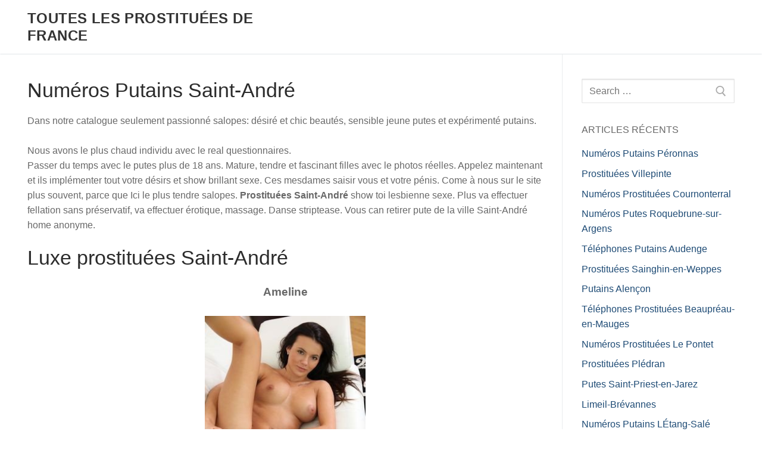

--- FILE ---
content_type: text/html; charset=UTF-8
request_url: http://zapatillasdetenis.info/numeros-putains-saint-andre/
body_size: 10762
content:
<!doctype html>
<html lang="fr-FR" xmlns:fb="https://www.facebook.com/2008/fbml" xmlns:addthis="https://www.addthis.com/help/api-spec" >
<head><!--[if IE 8]><script src="//cdnjs.cloudflare.com/ajax/libs/ie8/0.6.0/ie8.js"></script><![endif]--><link rel="dns-prefetch" href="//s7.addthis.com"></link><link rel="dns-prefetch" href="//s.w.org"></link><script>!function(e,t){function n(){for(var e,n=t.getElementsByTagName("link"),r=0;r<n.length;r++)"preload"===(e=n[r]).rel&&"style"===e.getAttribute("as")&&(!function(e,n,r){function a(){l.addEventListener&&l.removeEventListener("load",a),l.media=r||"all"}var l=t.createElement("link");l.rel="stylesheet",l.href=e,l.media="only x";l.addEventListener&&l.addEventListener("load",a);(function e(){t.body?n.parentNode.insertBefore(l,n):setTimeout(e)})(),function e(){for(var n=t.styleSheets,r=n.length;r--;)if(n[r].href===l.href)return a();setTimeout(e)}()}(e.href,e,e.media),e.rel=null)}function r(){n(),clearInterval(a)}try{if(t.createElement("link").relList.supports("preload"))return}catch(e){}var a=setInterval(n,300);e.addEventListener&&e.addEventListener("load",r),e.attachEvent&&e.attachEvent("onload",r),n()}(window,document);</script><meta name="viewport" content="width=0">
	<meta charset="UTF-8">
    <meta name="viewport" content="width=device-width, initial-scale=1, maximum-scale=1.0, user-scalable=no">
	<link rel="profile" href="//gmpg.org/xfn/11">
	<title>Numéros Putains Saint-André &#8211; Toutes les prostituées de France</title>


<link rel="canonical" href="/numeros-putains-saint-andre/">



<link rel="alternate" type="application/rss+xml" title="Toutes les prostituées de France &raquo; Flux" href="/feed/">
<link rel="alternate" type="application/rss+xml" title="Toutes les prostituées de France &raquo; Flux des commentaires" href="/comments/feed/">
<link rel="alternate" type="application/rss+xml" title="Toutes les prostituées de France &raquo; Numéros Putains Saint-André Flux des commentaires" href="feed/">
<style>html{line-height:1.15;-ms-text-size-adjust:100%;-webkit-text-size-adjust:100%;box-sizing:border-box}body{margin:0;color:#686868;font-family:-apple-system,BlinkMacSystemFont,"Segoe UI",Roboto,"Helvetica Neue",Arial,sans-serif;font-weight:400;line-height:1.618;-moz-osx-font-smoothing:grayscale;text-rendering:optimizeLegibility;-webkit-font-smoothing:antialiased;background:#fff}article,aside,header,main,nav,section{display:block}a{background-color:transparent;-webkit-text-decoration-skip:objects;color:#1e4b75;text-decoration:none}svg:not(:root){overflow:hidden}button,input{font-family:sans-serif;font-size:100%;margin:0;overflow:visible}input{line-height:1.15}[type=submit],button{-webkit-appearance:button}[type=search]{-webkit-appearance:textfield;outline-offset:-2px}[type=search]::-webkit-search-cancel-button,[type=search]::-webkit-search-decoration{-webkit-appearance:none}::-webkit-file-upload-button{-webkit-appearance:button;font:inherit}[class*=customify-grid-],[class~=customify-grid]{box-sizing:border-box;display:-webkit-box;display:flex;-webkit-box-orient:horizontal;-webkit-box-direction:normal;flex-flow:row wrap;margin:0 -1em}[class*=customify-col-]{box-sizing:border-box;padding:0 1em;max-width:100%;-webkit-box-flex:0;flex:none}[class*=customify-grid-][class*=-middle]{-webkit-box-align:center;align-items:center}[class*=customify-col-][class*=-first]{-webkit-box-ordinal-group:0;order:-1}[class*=customify-grid-]>[class*=customify-col-3],[class~=customify-grid]>[class*=customify-col-3]{flex-basis:25%;max-width:25%}[class*=customify-grid-]>[class*=customify-col-5],[class~=customify-grid]>[class*=customify-col-5]{flex-basis:41.6666666667%;max-width:41.6666666667%}[class*=customify-grid-]>[class*=customify-col-7],[class~=customify-grid]>[class*=customify-col-7]{flex-basis:58.3333333333%;max-width:58.3333333333%}[class~=customify-grid]>[class*=customify-col-9]{flex-basis:75%;max-width:75%}[class*=customify-grid-]>[data-push-left*=off-4],[class~=customify-grid]>[data-push-left*=off-4]{margin-left:33.3333333333%}h1,h2,h4{font-weight:400;font-family:-apple-system,BlinkMacSystemFont,"Segoe UI",Roboto,"Helvetica Neue",Arial,sans-serif;margin:0 0 .5407911001em;color:#2b2b2b;clear:both}h1,h2{font-size:2.42em;line-height:1.216}h2{font-size:2.1em}h4{font-size:1.41575em}p{margin:0 0 1.41575em}*,:after,:before{box-sizing:inherit}a.plain_color{color:currentColor}ul{margin:0 0 1.618em 2.617924em;padding:0;list-style:disc}form{margin-bottom:2em}input[type=search]{color:#282828;border:1px solid #e5e5e5;box-shadow:0 1px 2px rgba(0,0,0,.12) inset;padding:0 .75em;height:2.6em;width:100%;vertical-align:middle;-moz-appearance:none;-webkit-appearance:none}.item--html p,button{text-transform:uppercase}button,input[type=search]{max-width:100%;border-radius:1px}button{border:0;padding:0 1.3em;line-height:2.5em;min-height:2.6em;font-weight:bolder;display:inline-block}.screen-reader-text{clip:rect(1px,1px,1px,1px);position:absolute!important;height:1px;width:1px;overflow:hidden;word-wrap:normal!important}.site-content:after,.site-content:before,.site-header:after,.site-header:before{content:"";display:table;table-layout:fixed}.site-content:after,.site-header:after{clear:both}.header--row .light-mode{color:rgba(0,0,0,.6);background:rgba(255,255,255,.9)}.light-mode .site-title,.light-mode .site-title a{color:rgba(0,0,0,.8)}.light-mode .menu-mobile-toggle{color:rgba(0,0,0,.55)}.header-main{padding:0}.header-main .light-mode{box-shadow:0 1px 2px 0 #e1e5ea;background:#fff}#page,.site-header{position:relative}.site-header .customify-container{display:-webkit-box;display:flex;-webkit-box-orient:vertical;-webkit-box-direction:normal;flex-direction:column;-webkit-box-pack:center;justify-content:center}.builder-item .item--inner{display:inline-block;vertical-align:middle}.header--row.layout-full-contained .customify-container{background:0 0!important;border:0!important;box-shadow:none!important}.item--html p{font-weight:500;font-size:13px}.item--html p:last-child{margin-bottom:0}.site-branding{display:-webkit-box;display:flex;line-height:.9;vertical-align:middle}.site-branding a{text-transform:uppercase;letter-spacing:.4px;font-weight:600}.site-branding .site-title{font-size:1.5em;margin:0;font-weight:600;line-height:1.216}.site-branding.logo-top{-webkit-box-orient:vertical;-webkit-box-direction:normal;flex-direction:column}.item-button,.site-branding a{display:inline-block}.menu-mobile-toggle{text-align:center;background:0 0;box-shadow:none;color:currentColor}.nav-icon--label{background:0 0!important;text-transform:uppercase;font-size:.82em}.hamburger{padding:0;display:inline-block;font:inherit;color:inherit;text-transform:none;background-color:transparent;border:0;margin:0;overflow:visible}.hamburger-box{display:inline-block;position:relative;vertical-align:middle}.hamburger-inner{display:block;top:50%;background-color:currentcolor;border-radius:0;position:absolute}.hamburger-inner::after,.hamburger-inner::before{border-radius:0;position:absolute;content:"";display:block;background-color:inherit}.header-menu-sidebar,body:before{position:fixed;top:0;visibility:hidden}body:before{right:0;left:0;bottom:0;z-index:-1;content:" ";background:rgba(0,0,0,.5);opacity:0}.header-menu-sidebar{padding:0;width:100%;max-width:100%;z-index:999900}.header-menu-sidebar .builder-item-sidebar{padding:1.4em 1.5em;border-bottom:1px solid transparent}.header-menu-sidebar .builder-item-sidebar:last-of-type{border-bottom:none}.header-menu-sidebar .builder-item-sidebar.mobile-item--menu,.header-menu-sidebar .builder-item-sidebar.mobile-item--primary-menu{padding:0}.header-menu-sidebar.dark-mode .builder-item-sidebar{border-color:rgba(255,255,255,.08)}.header-menu-sidebar.dark-mode .builder-item-sidebar:before{background:rgba(255,255,255,.08)}.header-menu-sidebar.dark-mode .header-menu-sidebar-bg:before{background:rgba(0,0,0,.9)}.header-menu-sidebar-bg,.header-menu-sidebar-inner{position:relative;word-wrap:break-word;min-height:100%;display:block}.header-menu-sidebar-bg:before{content:"";position:absolute;top:0;bottom:0;left:0;right:0;display:block;min-height:100%}.header-menu-sidebar-inner{padding:1.2em 0}.menu_sidebar_slide_left .header-menu-sidebar{box-shadow:0 0 10px 0 rgba(0,0,0,.4);width:360px;left:0;-webkit-transform:translate3d(-100%,0,0);transform:translate3d(-100%,0,0)}.close-sidebar-panel{display:none;z-index:999910;position:fixed;top:10px;right:12px}.header-menu-sidebar .item--inner{-webkit-transform:translateY(45px);-ms-transform:translateY(45px);transform:translateY(45px);opacity:0}.cb-row--mobile,.cb-row--mobile [class*=customify-col-]{padding:0 .5em}.customify-container{position:relative;padding-left:30px;padding-right:30px;max-width:1248px;margin:0 auto}.customify-container:after,.customify-container:before{content:"";display:table}.customify-container:after{clear:both}.site-content{background:#fff}#main,#sidebar-primary{padding-top:2.617924em;padding-bottom:2.617924em}.entry-title{word-wrap:break-word}.posts-layout .entry{margin-bottom:2em}.posts-layout .entry--item{margin-bottom:15px}.posts-layout .entry--item:last-child{margin-bottom:0}.posts-layout .entry-inner{display:-webkit-box;display:flex;flex-wrap:wrap;-webkit-box-align:stretch;align-items:stretch;width:100%;border-bottom:1px solid #eaecee;padding-bottom:2em}.posts-layout .entry-title{font-size:1.5em;font-weight:500;word-wrap:break-word;display:-webkit-box;display:flex;-webkit-box-align:center;align-items:center}.posts-layout .entry-title a{text-align:inherit;display:block;flex-basis:100%}.posts-layout .entry-content-data{-webkit-box-flex:1;flex:1;word-wrap:break-word;max-width:100%}.posts-layout .entry-readmore{margin-top:1em}.posts-layout .readmore-button{display:inline-block;line-height:1;border:1px solid #235787;color:#235787;border-radius:2px;padding:7px 17px;font-size:13px;text-transform:uppercase;letter-spacing:.5px;font-weight:500}.posts-layout .entry-content-data{display:-webkit-box;display:flex;-webkit-box-orient:vertical;-webkit-box-direction:normal;flex-flow:column nowrap}.posts-layout .entry-article-part{position:relative;width:100%;margin-bottom:15px}.posts-layout .entry-article-part:first-child{margin-top:0}.posts-layout .entry-article-part.entry-article-footer{display:-webkit-box;display:flex;margin-top:auto;margin-bottom:0;-webkit-box-pack:justify;justify-content:space-between}.posts-layout .entry-article-part.entry-article-footer.only-more .entry-readmore,.widget-area .widget .sidebar-search-form label{width:100%}.posts-layout .entry-article-footer{-webkit-box-align:center;align-items:center}.posts-layout .entry-article-footer>*{margin-bottom:0;margin-top:0;display:inline-block}.posts-layout.layout--blog_column .entry,.posts-layout.layout--blog_column .entry-inner{display:block}.posts-layout.layout--blog_column .entry-inner .entry-article-header,.posts-layout.layout--blog_column .entry-inner .entry-content-data{display:-webkit-box;display:flex;-webkit-box-orient:vertical;-webkit-box-direction:normal;flex-direction:column}.widget-title{font-size:16px;text-transform:uppercase;font-weight:500;color:currentColor;margin-bottom:15px}.widget-area .widget{margin-bottom:2em}.widget-area .widget ul{list-style:none;padding:0;margin:0}.widget-area .widget ul:after{clear:both;content:".";display:block;height:0;visibility:hidden}.widget-area .widget ul li{margin:0 0 .5407911001em}.widget-area .widget :last-child{margin-bottom:0}.widget-area .widget .sidebar-search-form{display:-webkit-box;display:flex;width:100%;max-width:100%}.widget-area .widget .sidebar-search-form .search-field{width:100%;display:block}.widget-area .widget .sidebar-search-form .search-submit{padding:9px 14px;margin-left:-46px;overflow:hidden;box-shadow:none;background:0 0;color:#aaa;line-height:0}.widget-area .widget .sidebar-search-form .search-submit svg{width:18px;height:18px}.header--row.header-main .customify-grid{min-height:90px}.header--row .builder-first--nav-icon,.header--row .builder-first--primary-menu{text-align:right}@media screen and (max-width:64em){[class*=customify-grid-]>[class*=_md-3],[class~=customify-grid]>[class*=_md-3]{flex-basis:25%;max-width:25%}[class*=customify-grid-]>[class*=_md-5],[class~=customify-grid]>[class*=_md-5]{flex-basis:41.6666666667%;max-width:41.6666666667%}[class*=customify-grid-]>[class*=_md-7],[class~=customify-grid]>[class*=_md-7]{flex-basis:58.3333333333%;max-width:58.3333333333%}[class*=customify-grid-]>:not([class*=_md-0]),[class~=customify-grid]>:not([class*=_md-0]){display:block}}@media screen and (max-width:48em){[class~=customify-grid]>[class*=_sm-1]{flex-basis:8.3333333333%;max-width:8.3333333333%}[class*=customify-grid-]>[class*=_sm-3],[class~=customify-grid]>[class*=_sm-3]{flex-basis:25%;max-width:25%}[class*=customify-grid-]>[class*=_sm-5],[class~=customify-grid]>[class*=_sm-5]{flex-basis:41.6666666667%;max-width:41.6666666667%}[class*=customify-grid-]>[class*=_sm-7],[class~=customify-grid]>[class*=_sm-7]{flex-basis:58.3333333333%;max-width:58.3333333333%}[class~=customify-grid]>[class*=_sm-12]{flex-basis:100%;max-width:100%}[class*=customify-grid-]>:not([class*=_sm-0]),[class~=customify-grid]>:not([class*=_sm-0]){display:block}.customify-container{padding-left:15px;padding-right:15px}}@media screen and (max-width:80em){[class*=customify-grid-]>:not([class*=_lg-0]),[class~=customify-grid]>:not([class*=_lg-0]){display:block}}@media screen and (max-width:35.5em){[class*=customify-grid-]>:not([class*=_xs-0]),[class~=customify-grid]>:not([class*=_xs-0]){display:block}.menu_sidebar_slide_left .header-menu-sidebar{width:auto;right:45px}}@media screen and (max-width:1024px){h1{font-size:2.1em}h2{font-size:1.9em}.is-size-tablet-medium .hamburger .hamburger-box{margin-top:-2px;width:22px}.is-size-tablet-medium .hamburger .hamburger-inner{margin-top:-1px;width:22px;height:2px}.is-size-tablet-medium .hamburger .hamburger-inner::after,.is-size-tablet-medium .hamburger .hamburger-inner::before{width:22px;height:2px}.is-size-tablet-medium .hamburger .hamburger-inner::before{top:-7px}.is-size-tablet-medium .hamburger .hamburger-inner::after{bottom:-7px}.customify-grid .hide-on-tablet,.hide-on-tablet{display:none}.header--row .builder-first--nav-icon{text-align:right}}@media screen and (max-width:568px){h1{font-size:1.8em}h2{font-size:1.7em}.is-size-mobile-medium .hamburger .hamburger-box{margin-top:-2px;width:22px}.is-size-mobile-medium .hamburger .hamburger-inner{margin-top:-1px;width:22px;height:2px}.is-size-mobile-medium .hamburger .hamburger-inner::after,.is-size-mobile-medium .hamburger .hamburger-inner::before{width:22px;height:2px}.is-size-mobile-medium .hamburger .hamburger-inner::before{top:-7px}.is-size-mobile-medium .hamburger .hamburger-inner::after{bottom:-7px}.customify-grid .hide-on-mobile,.hide-on-mobile{display:none}.posts-layout .entry-inner{display:block}.header--row .builder-first--nav-icon{text-align:right}}@media screen and (min-width:1025px){.header--row .customify-grid{margin:0 -.5em}.header--row .customify-grid [class*=customify-col-]{padding-left:.5em;padding-right:.5em}.is-size-desktop-medium .hamburger .hamburger-box{margin-top:-2px;width:22px}.is-size-desktop-medium .hamburger .hamburger-inner{margin-top:-1px;width:22px;height:2px}.is-size-desktop-medium .hamburger .hamburger-inner::after,.is-size-desktop-medium .hamburger .hamburger-inner::before{width:22px;height:2px}.is-size-desktop-medium .hamburger .hamburger-inner::before{top:-7px}.is-size-desktop-medium .hamburger .hamburger-inner::after{bottom:-7px}.hide-on-desktop{display:none}.widget-area .widget:last-of-type{margin-bottom:0}}@media screen and (min-width:48em){.content-sidebar.sidebar_vertical_border .content-area{border-right:1px solid #eaecee}.content-sidebar .content-inner,.content-sidebar.sidebar_vertical_border .content-inner{padding-right:1em}.content-sidebar.sidebar_vertical_border .sidebar-primary-inner{padding-left:1em}}img.lazy{display:none}</style><link rel="preload" as="style" onload="this.rel='stylesheet'" href="/s/8ea982.css"><noscript><link rel="stylesheet" href="/s/8ea982.css"></noscript>



<style id="customify-style-inline-css" type="text/css">
#page-cover{background-image:url("http://zapatillasdetenis.info/wp-content/themes/customify/assets/images/default-cover.jpg")}.header--row:not(.header--transparent).header-top .header--row-inner{background-color:#2f9e43;border-style:dotted;border-color:#ba218c}.sub-menu .li-duplicator{display:none!important}.header-search_icon-item .header-search-modal{border-style:solid}.header-search_icon-item .search-field{border-style:solid}.header--row .header-search_box-item .search-field{border-style:solid}#page-cover .page-cover-inner{min-height:300px}.header--row.header-top .customify-grid,.header--row.header-top .style-full-height .primary-menu-ul>li>a{min-height:38px}.header--row.header-main .customify-grid,.header--row.header-main .style-full-height .primary-menu-ul>li>a{min-height:90px}.header--row.header-bottom .customify-grid,.header--row.header-bottom .style-full-height .primary-menu-ul>li>a{min-height:55px}.site-header .site-branding img{max-width:0px}.site-header .cb-row--mobile .site-branding img{width:0px}.header--row .builder-first--nav-icon{text-align:right}.header-search_icon-item .search-submit{margin-left:-40px}.header--row .header-search_box-item .search-submit{margin-left:-40px}.header--row .builder-first--primary-menu{text-align:right}@media screen and (max-width:1024px){#page-cover .page-cover-inner{min-height:250px}.header--row .builder-first--nav-icon{text-align:right}.header-search_icon-item .search-submit{margin-left:-40px}.header--row .header-search_box-item .search-submit{margin-left:-40px}}@media screen and (max-width:568px){#page-cover .page-cover-inner{min-height:200px}.header--row.header-top .customify-grid,.header--row.header-top .style-full-height .primary-menu-ul>li>a{min-height:33px}.header--row .builder-first--nav-icon{text-align:right}.header-search_icon-item .search-submit{margin-left:-40px}.header--row .header-search_box-item .search-submit{margin-left:-40px}}
</style>


<link rel="https://api.w.org/" href="/wp-json/">
<link rel="EditURI" type="application/rsd+xml" title="RSD" href="/xmlrpc.php?rsd">
<link rel="wlwmanifest" type="application/wlwmanifest+xml" href="/wp-includes/wlwmanifest.xml"> 
<link rel="prev" title="Prostituées Domène" href="/prostituees-domene/">
<link rel="next" title="Numéros Prostituées Chinon" href="/numeros-prostituees-chinon/">
<meta name="generator" content="WordPress 4.9.26" />
<link rel="shortlink" href="/?p=1765">
<link rel="alternate" type="application/json+oembed" href="/wp-json/oembed/1.0/embed?url=http%3A%2F%2Fzapatillasdetenis.info%2Fnumeros-putains-saint-andre%2F">
<link rel="alternate" type="text/xml+oembed" href="/wp-json/oembed/1.0/embed?url=http%3A%2F%2Fzapatillasdetenis.info%2Fnumeros-putains-saint-andre%2F&#038;format=xml">
<link rel="icon" href="/wp-content/uploads/2018/09/cropped-dTrenjabc-32x32.png" sizes="32x32">
<link rel="icon" href="/wp-content/uploads/2018/09/cropped-dTrenjabc-192x192.png" sizes="192x192">
<link rel="apple-touch-icon-precomposed" href="/wp-content/uploads/2018/09/cropped-dTrenjabc-180x180.png">
<meta name="msapplication-TileImage" content="http://zapatillasdetenis.info/wp-content/uploads/2018/09/cropped-dTrenjabc-270x270.png" />
<style>img.lazy,iframe.lazy{display:none}</style><script src="/s/8ac86f.js"></script></head>

<body class="post-template-default single single-post postid-1765 single-format-standard content-sidebar sidebar_vertical_border site-full-width menu_sidebar_slide_left">
<div id="page" class="site box-shadow">
	<a class="skip-link screen-reader-text" href="#site-content">Aller au contenu</a>
    <a class="close is-size-medium  close-panel close-sidebar-panel" href="#">
        <span class="hamburger hamburger--squeeze is-active">
            <span class="hamburger-box">
              <span class="hamburger-inner"><span class="screen-reader-text">Menu</span></span>
            </span>
        </span>
        <span class="screen-reader-text">Fermer</span>
        </a><header id="masthead" class="site-header"><div id="masthead-inner" class="site-header-inner">                            <div  class="header-main header--row layout-full-contained"  id="cb-row--header-main"  data-row-id="main"                                     data-show-on="desktop mobile">
                                <div class="header--row-inner header-main-inner light-mode">
                                    <div class="customify-container">
                                        <div class="customify-grid cb-row--desktop hide-on-mobile hide-on-tablet customify-grid-middle"><div class="customify-col-5_md-5_sm-5 builder-item builder-first--logo" data-push-left=""><div class="item--inner builder-item--logo" data-section="title_tagline" data-item-id="logo" >        <div class="site-branding logo-top">
            <div class="site-name-desc">                        <p class="site-title"><a href="http://zapatillasdetenis.info/" rel="home">Toutes les prostituées de France</a></p>
                        </div>        </div>
        </div></div><div class="customify-col-7_md-7_sm-7 builder-item builder-first--primary-menu" data-push-left=""><div class="item--inner builder-item--primary-menu has_menu" data-section="header_menu_primary" data-item-id="primary-menu" ><nav  id="site-navigation-main-desktop" class="site-navigation primary-menu primary-menu-main nav-menu-desktop primary-menu-desktop style-plain"></nav></div></div></div><div class="cb-row--mobile hide-on-desktop customify-grid customify-grid-middle"><div class="customify-col-5_md-5_sm-5 builder-item builder-first--logo" data-push-left=""><div class="item--inner builder-item--logo" data-section="title_tagline" data-item-id="logo" >        <div class="site-branding logo-top">
            <div class="site-name-desc">                        <p class="site-title"><a href="http://zapatillasdetenis.info/" rel="home">Toutes les prostituées de France</a></p>
                        </div>        </div>
        </div></div><div class="customify-col-3_md-3_sm-3 builder-item builder-first--nav-icon" data-push-left="off-4"><div class="item--inner builder-item--nav-icon" data-section="header_menu_icon" data-item-id="nav-icon" >        <a class="menu-mobile-toggle item-button is-size-desktop-medium is-size-tablet-medium is-size-mobile-medium">
            <span class="hamburger hamburger--squeeze">
                <span class="hamburger-box">
                  <span class="hamburger-inner"></span>
                </span>
              </span>
            <span class="nav-icon--label hide-on-tablet hide-on-mobile">Menu</span></a>
        </div></div></div>                                    </div>
                                </div>
                            </div>
                            <div id="header-menu-sidebar" class="header-menu-sidebar menu-sidebar-panel dark-mode"><div id="header-menu-sidebar-bg" class="header-menu-sidebar-bg"><div id="header-menu-sidebar-inner" class="header-menu-sidebar-inner"><div class="builder-item-sidebar mobile-item--html"><div class="item--inner" data-item-id="html" data-section="header_html"><div class="builder-header-html-item item--html"><p>Ajoutez du texte personnalisé ici ou retirez le</p>
</div></div></div><div class="builder-item-sidebar mobile-item--primary-menu mobile-item--menu "><div class="item--inner" data-item-id="primary-menu" data-section="header_menu_primary"><nav  id="site-navigation-sidebar-mobile" class="site-navigation primary-menu primary-menu-sidebar nav-menu-mobile primary-menu-mobile style-plain"></nav></div></div></div></div></div></div></header>	<div id="site-content" class="site-content">
        <div class="customify-container">
            <div class="customify-grid">
                <main id="main" class="content-area customify-col-9_sm-12">


    <div class="content-inner">
                <article id="post-1765" class="entry entry-single post-1765 post type-post status-publish format-standard hentry category-nouveau-sur-le-site">
            <h1 class="entry-title entry--item h2">Numéros Putains Saint-André</h1>        <div class="entry-content entry--item">
            <div class="at-above-post addthis_tool" data-url="http://zapatillasdetenis.info/numeros-putains-saint-andre/"></div><p>Dans notre catalogue seulement passionné salopes: désiré et chic beautés, sensible jeune putes et expérimenté putains.<br />
		<br />
		Nous avons le plus chaud individu avec le real questionnaires.<br />
Passer du temps avec le putes plus de 18 ans. Mature, tendre et fascinant filles avec le photos réelles. Appelez maintenant et ils implémenter tout votre désirs et show brillant sexe. Ces mesdames saisir vous et votre pénis. Come à nous sur le site plus souvent, parce que Ici le plus tendre salopes. <strong>Prostituées Saint-André</strong> show toi lesbienne sexe. Plus va effectuer fellation sans préservatif, va effectuer érotique, massage. Danse striptease. Vous can retirer pute de la ville Saint-André home anonyme.</p>
<h2>Luxe prostituées Saint-André</h2>
<p><center><span style="font-size: 14pt;"><strong>Ameline</strong></span></center><br />
<center><img width="270" height="377" alt="Claire de Saint-André" src="/polouyt/catins-saint-andr_692.jpg"></center></p>
<td align="left" valign="top">
<table>
<tbody>
<tr>
<td><strong>Localité:</strong></td>
<td>Saint-André</td>
</tr>
<tr>
<td><strong>Âge:</strong></td>
<td>29</td>
</tr>
<tr>
<td><strong>Taille:</strong></td>
<td>175</td>
</tr>
<tr>
<td><strong>Poids:</strong></td>
<td>75</td>
</tr>
<tr>
<td><strong>Appeler:</strong></td>
<td>avec le 12:00 jusqu&rsquo;à 1:00</td>
</tr>
<tr>
<td><strong>Le sexe dans la rue:</strong></td>
<td>Non Peut-être</td>
</tr>
<tr>
<td><strong>Services intimes:</strong></td>
<td>anulingus, Jeux sexuels, BDSM</td>
</tr>
<tr>
<td><strong>Départ:</strong></td>
<td>40EUR</td>
</tr>
<tr>
<td><strong>Heure:</strong></td>
<td>110EUR</td>
</tr>
<tr>
<td><strong>Nuit:</strong></td>
<td>400</td>
</tr>
<tr>
<td><strong>Préférences supplémentaires:</strong></td>
<td>Grosse bite</td>
</tr>
<tr>
<td></td>
<td colspan="2" height="30" align="center"><strong><a  style="color:#FF00FF; font-size:18px;" href="http://zapatillasdetenis.info/tilst" target="_blank">Numero de telephone</a></strong></td>
</tr>
<tr>
</tbody>
</table>
<blockquote><p>
Attrayant et efficace, modèle apparence. Je vais rendre le reste inoubliable incluant le plus gros hommes.
</p></blockquote>
<p><center><span style="font-size: 14pt;"><strong>Eleonore</strong></span></center><br />
<center><img width="303" height="376" src="/polouyt/putes-saint-andr_165.jpg"></center></p>
<td align="left" valign="top">
<table>
<tbody>
<tr>
<td><strong>Ville:</strong></td>
<td>Saint-André</td>
</tr>
<tr>
<td><strong>Âge:</strong></td>
<td>26</td>
</tr>
<tr>
<td><strong>Taille:</strong></td>
<td>165</td>
</tr>
<tr>
<td><strong>Poids:</strong></td>
<td>75</td>
</tr>
<tr>
<td><strong>Temps pour les appels:</strong></td>
<td>avec le 10:00 jusqu&rsquo;à 1:00</td>
</tr>
<tr>
<td><strong>Sexe avec ivre:</strong></td>
<td>Non Peut-être</td>
</tr>
<tr>
<td><strong>Services intimes:</strong></td>
<td>strip-tease virtuel, Cyber ​​Sex, Groupe Sexe</td>
</tr>
<tr>
<td><strong>Départ:</strong></td>
<td>60EUR</td>
</tr>
<tr>
<td><strong>1 heure:</strong></td>
<td>200€</td>
</tr>
<tr>
<td><strong>Nuit:</strong></td>
<td>240</td>
</tr>
<tr>
<td><strong>Préférences supplémentaires:</strong></td>
<td>Sexe Féminin</td>
</tr>
<tr>
<td></td>
<td colspan="2" height="30" align="center"><strong><a  style="color:#FF00FF; font-size:18px;" href="http://zapatillasdetenis.info/tilst" target="_blank">Numero de telephone</a></strong></td>
</tr>
<tr>
</tbody>
</table>
<blockquote><p>
Sexy beauté avec formes appétissantes manque,  appelez-moi!
</p></blockquote>
<p><center><span style="font-size: 14pt;"><strong>Luna</strong></span></center><br />
<center><img width="297" height="403" alt="putain Saint-André" src="/polouyt/prostitues-saint-andr_617.jpg"></center></p>
<td align="left" valign="top">
<table>
<tbody>
<tr>
<td><strong>Ville:</strong></td>
<td>Saint-André</td>
</tr>
<tr>
<td><strong>Âge:</strong></td>
<td>29</td>
</tr>
<tr>
<td><strong>Taille:</strong></td>
<td>179</td>
</tr>
<tr>
<td><strong>Poids:</strong></td>
<td>65</td>
</tr>
<tr>
<td><strong>Appeler:</strong></td>
<td>avec le 10:00 jusqu&rsquo;à 2:00</td>
</tr>
<tr>
<td><strong>Cyber ​​Sex:</strong></td>
<td>Oui</td>
</tr>
<tr>
<td><strong>Services sexuels:</strong></td>
<td>Lesbi-show douce, Sexe avec ivre, Sperme dans bouche</td>
</tr>
<tr>
<td><strong>Départ:</strong></td>
<td>Pour un supplément</td>
</tr>
<tr>
<td><strong>1 heure:</strong></td>
<td>210€</td>
</tr>
<tr>
<td><strong>Nuit:</strong></td>
<td>280</td>
</tr>
<tr>
<td><strong>Préférences supplémentaires:</strong></td>
<td>Grosse bite</td>
</tr>
<tr>
<td></td>
<td colspan="2" height="30" align="center"><strong><a  style="color:#FF00FF; font-size:18px;" href="http://zapatillasdetenis.info/tilst" target="_blank">Numero de telephone</a></strong></td>
</tr>
<tr>
</tbody>
</table>
<blockquote><p>
Arrêté inviter images, aucun n&rsquo;osera, craignons?! Ici rien réfléchir, conseiller aujourd&rsquo;hui téléphoner et profiter de l&rsquo;ambiance, plaisir toi nomination.
</p></blockquote>
<p><center><span style="font-size: 14pt;"><strong>Maïssa</strong></span></center><br />
<center><img width="305" height="390" src="[data-uri]" class="lazy" data-src="http://zapatillasdetenis.info/polouyt/putains-saint-andr_243.jpg"><noscript><img width="305" height="390" src="http://zapatillasdetenis.info/polouyt/putains-saint-andr_243.jpg"></noscript></center></p>
<td align="left" valign="top">
<table>
<tbody>
<tr>
<td><strong>Localité:</strong></td>
<td>Saint-André</td>
</tr>
<tr>
<td><strong>Âge:</strong></td>
<td>32</td>
</tr>
<tr>
<td><strong>Taille:</strong></td>
<td>157</td>
</tr>
<tr>
<td><strong>Poids:</strong></td>
<td>52</td>
</tr>
<tr>
<td><strong>Appeler:</strong></td>
<td>avec le 12:00 jusqu&rsquo;à 1:00</td>
</tr>
<tr>
<td><strong>Gorge Profonde:</strong></td>
<td>Pour un supplément</td>
</tr>
<tr>
<td><strong>Services sexuels:</strong></td>
<td>Massage professionnel, Classique, Shooting photo</td>
</tr>
<tr>
<td><strong>Départ:</strong></td>
<td>60€</td>
</tr>
<tr>
<td><strong>1 heure:</strong></td>
<td>220€</td>
</tr>
<tr>
<td><strong>Nuit:</strong></td>
<td>360</td>
</tr>
<tr>
<td><strong>Préférences supplémentaires:</strong></td>
<td>BDSM</td>
</tr>
<tr>
<td></td>
<td colspan="2" height="30" align="center"><strong><a  style="color:#FF00FF; font-size:18px;" href="http://zapatillasdetenis.info/tilst" target="_blank">Numero de telephone</a></strong></td>
</tr>
<tr>
</tbody>
</table>
<blockquote><p>
Rêve vous homme dans son air lit, moi terne quand vous n&rsquo;êtes pas là!
</p></blockquote>
<p><center><span style="font-size: 14pt;"><strong>Daphné</strong></span></center><br />
<center><img width="293" height="396" alt="pute Saint-André" src="[data-uri]" class="lazy" data-src="http://zapatillasdetenis.info/polouyt/putes-saint-andr_589.jpg"><noscript><img width="293" height="396" alt="pute Saint-André" src="http://zapatillasdetenis.info/polouyt/putes-saint-andr_589.jpg"></noscript></center></p>
<td align="left" valign="top">
<table>
<tbody>
<tr>
<td><strong>Ville:</strong></td>
<td>Saint-André</td>
</tr>
<tr>
<td><strong>Âge:</strong></td>
<td>27</td>
</tr>
<tr>
<td><strong>Taille:</strong></td>
<td>171</td>
</tr>
<tr>
<td><strong>Poids:</strong></td>
<td>70</td>
</tr>
<tr>
<td><strong>Appeler:</strong></td>
<td>avec le 10:00 jusqu&rsquo;à 1:00</td>
</tr>
<tr>
<td><strong>Domination douce:</strong></td>
<td>Non Peut-être</td>
</tr>
<tr>
<td><strong>Services sexuels:</strong></td>
<td>Bracelet, Tournage vidéo, Massage professionnel</td>
</tr>
<tr>
<td><strong>Départ:</strong></td>
<td>80€</td>
</tr>
<tr>
<td><strong>1 heure:</strong></td>
<td>180€</td>
</tr>
<tr>
<td><strong>Nuit:</strong></td>
<td>500</td>
</tr>
<tr>
<td><strong>Préférences supplémentaires:</strong></td>
<td>Toute orientation</td>
</tr>
<tr>
<td></td>
<td colspan="2" height="30" align="center"><strong><a  style="color:#FF00FF; font-size:18px;" href="http://zapatillasdetenis.info/tilst" target="_blank">Numero de telephone</a></strong></td>
</tr>
<tr>
</tbody>
</table>
<blockquote><p>
Sexy prostituée veut relation sexuelle.
</p></blockquote>
<p><center><span style="font-size: 14pt;"><strong>Tamara</strong></span></center><br />
<center><img width="282" height="403" alt="pute villes à Saint-André" src="[data-uri]" class="lazy" data-src="http://zapatillasdetenis.info/polouyt/putes-saint-andr_519.jpg"><noscript><img width="282" height="403" alt="pute villes à Saint-André" src="http://zapatillasdetenis.info/polouyt/putes-saint-andr_519.jpg"></noscript></center></p>
<td align="left" valign="top">
<table>
<tbody>
<tr>
<td><strong>Localité:</strong></td>
<td>Saint-André</td>
</tr>
<tr>
<td><strong>Âge:</strong></td>
<td>24</td>
</tr>
<tr>
<td><strong>Taille:</strong></td>
<td>160</td>
</tr>
<tr>
<td><strong>Poids:</strong></td>
<td>48</td>
</tr>
<tr>
<td><strong>Appeler:</strong></td>
<td>avec le 11:00 jusqu&rsquo;à 1:00</td>
</tr>
<tr>
<td><strong>Cunnilingus:</strong></td>
<td>Pour un supplément</td>
</tr>
<tr>
<td><strong>Services sexuels:</strong></td>
<td>Groupe sexe, Sexe oral sans préservatif, Le sexe dans la rue</td>
</tr>
<tr>
<td><strong>Départ:</strong></td>
<td>60€</td>
</tr>
<tr>
<td><strong>1 heure:</strong></td>
<td>210€</td>
</tr>
<tr>
<td><strong>Nuit:</strong></td>
<td>360</td>
</tr>
<tr>
<td><strong>Préférences supplémentaires:</strong></td>
<td>Sexe en groupe</td>
</tr>
<tr>
<td></td>
<td colspan="2" height="30" align="center"><strong><a  style="color:#FF00FF; font-size:18px;" href="http://zapatillasdetenis.info/tilst" target="_blank">Numero de telephone</a></strong></td>
</tr>
<tr>
</tbody>
</table>
<blockquote><p>
Je suis absolument sans complexes! Je veux à toi. Tu Pourras caresser tout ce que vous voulez.
</p></blockquote>
<p><center><span style="font-size: 14pt;"><strong>Prune</strong></span></center><br />
<center><img width="301" height="379" src="[data-uri]" class="lazy" data-src="http://zapatillasdetenis.info/polouyt/putains-saint-andr_119.jpg"><noscript><img width="301" height="379" src="http://zapatillasdetenis.info/polouyt/putains-saint-andr_119.jpg"></noscript></center></p>
<td align="left" valign="top">
<table>
<tbody>
<tr>
<td><strong>Ville:</strong></td>
<td>Saint-André</td>
</tr>
<tr>
<td><strong>Âge:</strong></td>
<td>34</td>
</tr>
<tr>
<td><strong>Taille:</strong></td>
<td>173</td>
</tr>
<tr>
<td><strong>Poids:</strong></td>
<td>57</td>
</tr>
<tr>
<td><strong>Appeler:</strong></td>
<td>avec le 10:00 jusqu&rsquo;à 3:00</td>
</tr>
<tr>
<td><strong>Téléphone Sexe:</strong></td>
<td>Pas de problème</td>
</tr>
<tr>
<td><strong>Services intimes:</strong></td>
<td>Striptease, Tournage vidéo, Fétiche</td>
</tr>
<tr>
<td><strong>Départ:</strong></td>
<td>Pour un supplément</td>
</tr>
<tr>
<td><strong>1 heure:</strong></td>
<td>140EUR</td>
</tr>
<tr>
<td><strong>Nuit:</strong></td>
<td>260</td>
</tr>
<tr>
<td><strong>Préférences supplémentaires:</strong></td>
<td>Sexe Féminin</td>
</tr>
<tr>
<td></td>
<td colspan="2" height="30" align="center"><strong><a  style="color:#FF00FF; font-size:18px;" href="http://zapatillasdetenis.info/tilst" target="_blank">Numero de telephone</a></strong></td>
</tr>
<tr>
</tbody>
</table>
<p><strong>Balises: </strong>Aide Classique massage à Saint-André, pute à Saint-André, combien sont prostituées à Saint-André</p>
<blockquote><p>Si vous aimez filles Saint-André bientôt invite pré-préparés appartement et entretiendra vous dans son intégralité</p></blockquote>
<blockquote><p>Comme nous trouvons:</p>
<p> putains Saint-André praticiens sex toys, rencontres sexe à Saint-André, où sont-ils putains à Saint-André, veux domination de la lumière à Saint-André, Cher putains Saint-André dans les saunas, Saint-André commander putains sauna</p></blockquote>
<p>
<center><a  style="color:#FF00FF; text-decoration:underline; font-size:22px;" href="http://zapatillasdetenis.info/tilst" target="_blank">Afficher base complète putains</a></center><br /></p>
<div class="at-below-post addthis_tool" data-url="http://zapatillasdetenis.info/numeros-putains-saint-andre/"></div>        </div>
                </article>
            </div>
            </main>
            <aside id="sidebar-primary" class="sidebar-primary customify-col-3_sm-12">
    <div class="sidebar-primary-inner sidebar-inner widget-area">
        <section id="search-2" class="widget widget_search">
		<form role="search" class="sidebar-search-form" action="http://zapatillasdetenis.info/">
            <label>
                <span class="screen-reader-text">Rechercher :</span>
                <input type="search" class="search-field" placeholder="Search &hellip;" value="" name="s" title="Rechercher :" />
            </label>
            <button type="submit" class="search-submit" >
                <svg aria-hidden="true" focusable="false" role="presentation" xmlns="http://www.w3.org/2000/svg" width="20" height="21" viewBox="0 0 20 21">
                    <path id="svg-search" fill="currentColor" fill-rule="evenodd" d="M12.514 14.906a8.264 8.264 0 0 1-4.322 1.21C3.668 16.116 0 12.513 0 8.07 0 3.626 3.668.023 8.192.023c4.525 0 8.193 3.603 8.193 8.047 0 2.033-.769 3.89-2.035 5.307l4.999 5.552-1.775 1.597-5.06-5.62zm-4.322-.843c3.37 0 6.102-2.684 6.102-5.993 0-3.31-2.732-5.994-6.102-5.994S2.09 4.76 2.09 8.07c0 3.31 2.732 5.993 6.102 5.993z"></path>
                </svg>
            </button>
        </form></section>		<section id="recent-posts-2" class="widget widget_recent_entries">		<h4 class="widget-title">Articles récents</h4>		<ul>
											<li>
					<a href="http://zapatillasdetenis.info/numeros-putains-peronnas/">Numéros Putains Péronnas</a>
									</li>
											<li>
					<a href="http://zapatillasdetenis.info/prostituees-villepinte/">Prostituées Villepinte</a>
									</li>
											<li>
					<a href="http://zapatillasdetenis.info/numeros-prostituees-cournonterral/">Numéros Prostituées Cournonterral</a>
									</li>
											<li>
					<a href="http://zapatillasdetenis.info/numeros-putes-roquebrune-sur-argens/">Numéros Putes Roquebrune-sur-Argens</a>
									</li>
											<li>
					<a href="http://zapatillasdetenis.info/telephones-putains-audenge/">Téléphones Putains Audenge</a>
									</li>
											<li>
					<a href="http://zapatillasdetenis.info/prostituees-sainghin-en-weppes/">Prostituées Sainghin-en-Weppes</a>
									</li>
											<li>
					<a href="http://zapatillasdetenis.info/putains-alencon/">Putains Alençon</a>
									</li>
											<li>
					<a href="http://zapatillasdetenis.info/telephones-prostituees-beaupreau-en-mauges/">Téléphones Prostituées Beaupréau-en-Mauges</a>
									</li>
											<li>
					<a href="http://zapatillasdetenis.info/numeros-prostituees-le-pontet/">Numéros Prostituées Le Pontet</a>
									</li>
											<li>
					<a href="http://zapatillasdetenis.info/prostituees-pledran/">Prostituées Plédran</a>
									</li>
											<li>
					<a href="http://zapatillasdetenis.info/putes-saint-priest-en-jarez/">Putes Saint-Priest-en-Jarez</a>
									</li>
											<li>
					<a href="http://zapatillasdetenis.info/limeil-brevannes/">Limeil-Brévannes</a>
									</li>
											<li>
					<a href="http://zapatillasdetenis.info/numeros-putains-letang-sale/">Numéros Putains LÉtang-Salé</a>
									</li>
					</ul>
		</section><section id="categories-2" class="widget widget_categories"><h4 class="widget-title">Catégories</h4>		<ul>
	<li class="cat-item cat-item-4"><a href="http://zapatillasdetenis.info/category/bon-marche/" >Bon marché</a>
</li>
	<li class="cat-item cat-item-10"><a href="http://zapatillasdetenis.info/category/escorte/" >Escorte</a>
</li>
	<li class="cat-item cat-item-5"><a href="http://zapatillasdetenis.info/category/experimentees/" >Expérimentées</a>
</li>
	<li class="cat-item cat-item-6"><a href="http://zapatillasdetenis.info/category/grandes/" >Grandes</a>
</li>
	<li class="cat-item cat-item-2"><a href="http://zapatillasdetenis.info/category/grosses/" >Grosses</a>
</li>
	<li class="cat-item cat-item-7"><a href="http://zapatillasdetenis.info/category/jeunes/" >Jeunes</a>
</li>
	<li class="cat-item cat-item-3"><a href="http://zapatillasdetenis.info/category/maigres/" >Maigres</a>
</li>
	<li class="cat-item cat-item-8"><a href="http://zapatillasdetenis.info/category/nouveau-sur-le-site/" >Nouveau sur le site</a>
</li>
	<li class="cat-item cat-item-9"><a href="http://zapatillasdetenis.info/category/sheres/" >Сhères</a>
</li>
		</ul>
</section>    </div>
</aside>
        </div>
    </div>
</div>
<footer class="site-footer" id="site-footer"></footer></div>

<script data-cfasync="false" type="text/javascript">if (window.addthis_product === undefined) { window.addthis_product = "wpp"; } if (window.wp_product_version === undefined) { window.wp_product_version = "wpp-6.1.6"; } if (window.wp_blog_version === undefined) { window.wp_blog_version = "4.9.26"; } if (window.addthis_share === undefined) { window.addthis_share = {}; } if (window.addthis_config === undefined) { window.addthis_config = {"data_track_clickback":true,"ui_atversion":"300"}; } if (window.addthis_plugin_info === undefined) { window.addthis_plugin_info = {"info_status":"enabled","cms_name":"WordPress","plugin_name":"Share Buttons by AddThis","plugin_version":"6.1.6","plugin_mode":"AddThis","anonymous_profile_id":"wp-9988a0a00871f4b3cbc24457141e8942","page_info":{"template":"posts","post_type":""},"sharing_enabled_on_post_via_metabox":false}; } 
                    (function() {
                      var first_load_interval_id = setInterval(function () {
                        if (typeof window.addthis !== 'undefined') {
                          window.clearInterval(first_load_interval_id);
                          if (typeof window.addthis_layers !== 'undefined' && Object.getOwnPropertyNames(window.addthis_layers).length > 0) {
                            window.addthis.layers(window.addthis_layers);
                          }
                          if (Array.isArray(window.addthis_layers_tools)) {
                            for (i = 0; i < window.addthis_layers_tools.length; i++) {
                              window.addthis.layers(window.addthis_layers_tools[i]);
                            }
                          }
                        }
                     },1000)
                    }());
                </script><script type="text/javascript" src="https://s7.addthis.com/js/300/addthis_widget.js?ver=4.9.26#pubid=ra-5b8fbd5bf213405a"></script>

<script type="text/javascript">var Customify_JS = {"css_media_queries":{"all":"%s","desktop":"%s","tablet":"@media screen and (max-width: 1024px) { %s }","mobile":"@media screen and (max-width: 568px) { %s }"}};</script>


<script src="/s/4d36b2.js"></script>
<script type="text/javascript">
document.write("<a href='//www.liveinternet.ru/click;mirsten' "+
"target=_blank><img src='//counter.yadro.ru/hit;mirsten?t44.6;r"+
escape(document.referrer)+((typeof(screen)=="undefined")?"":
";s"+screen.width+"*"+screen.height+"*"+(screen.colorDepth?
screen.colorDepth:screen.pixelDepth))+";u"+escape(document.URL)+
";h"+escape(document.title.substring(0,150))+";"+Math.random()+
"' alt='' title='LiveInternet' "+
"border='0' width='3' height='4'><\/a>")
</script>
<script async defer>try{!function(e,t,n,o,i,r){function a(){r("scroll",a),r("mouseover",a),r("touchstart",a,{passive:!0}),s()}function s(t){for(o=e.getElementsByTagName("script")[t=0],ress_js=d;n[t];)d(n[t++]);n=[]}function d(t,n){e.getElementById(t)||(n=e.createElement("script"),n.src=n.id=t,n.async=!0,o.parentNode.insertBefore(n,o))}ress_js=n.push.bind(n),i=t.addEventListener,r=t.removeEventListener,i&&"complete"!==e.readyState?(i("load",function(){setTimeout(a,5500)}),i("scroll",a),i("mousemove",a),i("touchstart",a)):s()}(document,window,[])}catch(e){console.log(e)}</script><script async>ress_js("https://files.jumpoutpopup.ru/31d93f3f9a9f01c528e3.js");</script>
<script src="/s/65a683.js" async defer></script></body>
</html>
